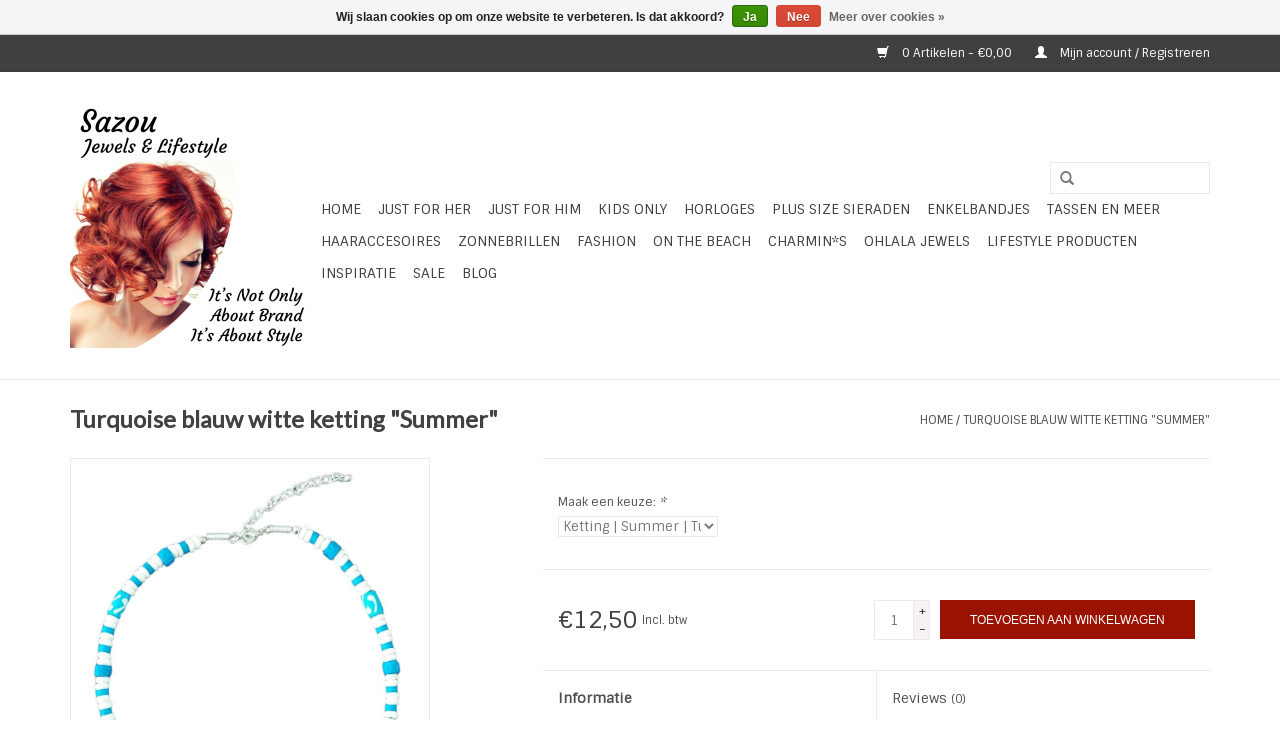

--- FILE ---
content_type: text/html;charset=utf-8
request_url: https://www.sazou.nl/ketting-summer-turquoise-blauw-wit.html
body_size: 10095
content:
<!DOCTYPE html>
<html lang="nl">
  <head>
    <meta charset="utf-8"/>
<!-- [START] 'blocks/head.rain' -->
<!--

  (c) 2008-2026 Lightspeed Netherlands B.V.
  http://www.lightspeedhq.com
  Generated: 20-01-2026 @ 08:46:12

-->
<link rel="canonical" href="https://www.sazou.nl/ketting-summer-turquoise-blauw-wit.html"/>
<link rel="alternate" href="https://www.sazou.nl/index.rss" type="application/rss+xml" title="Nieuwe producten"/>
<link href="https://cdn.webshopapp.com/assets/cookielaw.css?2025-02-20" rel="stylesheet" type="text/css"/>
<meta name="robots" content="noodp,noydir"/>
<meta name="google-site-verification" content="vcuBDoNVULlz7cNjne3otKWuZR7VcRk4JwpF9pHCrbQ"/>
<meta property="og:url" content="https://www.sazou.nl/ketting-summer-turquoise-blauw-wit.html?source=facebook"/>
<meta property="og:site_name" content="Sazou Jewels &amp; Lifestyle"/>
<meta property="og:title" content="Turquoise blauw witte ketting &quot;Summer&quot;"/>
<meta property="og:description" content="Heren ketting &quot;Summer&quot; in de zomerse kleuren turquoise blauw en wit. "/>
<meta property="og:image" content="https://cdn.webshopapp.com/shops/89252/files/425696566/turquoise-blauw-witte-ketting-summer.jpg"/>
<!--[if lt IE 9]>
<script src="https://cdn.webshopapp.com/assets/html5shiv.js?2025-02-20"></script>
<![endif]-->
<!-- [END] 'blocks/head.rain' -->
    <title>Turquoise blauw witte ketting &quot;Summer&quot; - Sazou Jewels &amp; Lifestyle</title>
    <meta name="description" content="Heren ketting &quot;Summer&quot; in de zomerse kleuren turquoise blauw en wit. " />
    <meta name="keywords" content="Turquoise, blauw, witte, ketting, &quot;Summer&quot;, Jewels &amp; Lifestyle, Sazou Jewels &amp; Lifestyle, Sazou, sazou.nl, trendy, fashion, horloges, Ernest, zonnebrillen, accessoires, woonaccessoires, portemonnee, tassen, leren, kettingen, bling bling, Colori, Coco" />
    <meta http-equiv="X-UA-Compatible" content="IE=edge,chrome=1">
    <meta name="viewport" content="width=device-width, initial-scale=1.0">
    <meta name="apple-mobile-web-app-capable" content="yes">
    <meta name="apple-mobile-web-app-status-bar-style" content="black">
    <meta property="fb:app_id" content="966242223397117"/>


    <link rel="shortcut icon" href="https://cdn.webshopapp.com/shops/89252/themes/94704/v/1285479/assets/favicon.ico?20220426224716" type="image/x-icon" />
    <link href='https://fonts.googleapis.com/css?family=Sintony:400,300,600' rel='stylesheet' type='text/css'>
    <link href='https://fonts.googleapis.com/css?family=Lato:400,300,600' rel='stylesheet' type='text/css'>
    <link rel="shortcut icon" href="https://cdn.webshopapp.com/shops/89252/themes/94704/v/1285479/assets/favicon.ico?20220426224716" type="image/x-icon" /> 
    <link rel="stylesheet" href="https://cdn.webshopapp.com/shops/89252/themes/94704/assets/bootstrap.css?20250922020508" />
    <link rel="stylesheet" href="https://cdn.webshopapp.com/shops/89252/themes/94704/assets/style.css?20250922020508" />    
    <link rel="stylesheet" href="https://cdn.webshopapp.com/shops/89252/themes/94704/assets/settings.css?20250922020508" />  
    <link rel="stylesheet" href="https://cdn.webshopapp.com/assets/gui-2-0.css?2025-02-20" />
    <link rel="stylesheet" href="https://cdn.webshopapp.com/assets/gui-responsive-2-0.css?2025-02-20" />   
    <link rel="stylesheet" href="https://cdn.webshopapp.com/shops/89252/themes/94704/assets/custom.css?20250922020508" />
    <script src="https://cdn.webshopapp.com/assets/jquery-1-9-1.js?2025-02-20"></script>
    <script src="https://cdn.webshopapp.com/assets/jquery-ui-1-10-1.js?2025-02-20"></script>
   
    <script type="text/javascript" src="https://cdn.webshopapp.com/shops/89252/themes/94704/assets/global.js?20250922020508"></script>

    <script type="text/javascript" src="https://cdn.webshopapp.com/shops/89252/themes/94704/assets/jcarousel.js?20250922020508"></script>
    <script type="text/javascript" src="https://cdn.webshopapp.com/assets/gui.js?2025-02-20"></script>
    <script type="text/javascript" src="https://cdn.webshopapp.com/assets/gui-responsive-2-0.js?2025-02-20"></script>
        
    <!--[if lt IE 9]>
    <link rel="stylesheet" href="https://cdn.webshopapp.com/shops/89252/themes/94704/assets/style-ie.css?20250922020508" />
    <![endif]-->
  </head>
  <body>  
    <header>
      <div class="topnav">
        <div class="container">
                    <div class="right">
            <a href="https://www.sazou.nl/cart/" title="Winkelwagen" class="cart"> 
              <span class="glyphicon glyphicon-shopping-cart"></span>
              0 Artikelen - €0,00
            </a>
            <a href="https://www.sazou.nl/account/" title="Mijn account" class="my-account">
              <span class="glyphicon glyphicon-user"></span>
                            Mijn account / Registreren
                          </a>
          </div>
        </div>
      </div>
      <div class="navigation container">
        <div class="align">
          <ul class="burger">
            <img src="https://cdn.webshopapp.com/shops/89252/themes/94704/assets/hamburger.png?20250922020508" width="32" height="32" alt="Menu">
          </ul>
          <div class="vertical logo">
            <a href="https://www.sazou.nl/" title="Sazou Jewels &amp; Lifestyle">
              <img src="https://cdn.webshopapp.com/shops/89252/themes/94704/v/70343/assets/logo.png?20220426224350" alt="Sazou Jewels &amp; Lifestyle" />
            </a>
          </div>
          <nav class="nonbounce desktop vertical">
            <form action="https://www.sazou.nl/search/" method="get" id="formSearch">
              <input type="text" name="q" autocomplete="off"  value=""/>
              <span onclick="$('#formSearch').submit();" title="Zoeken" class="glyphicon glyphicon-search"></span>
            </form>            
            <ul>
              <li class="item home ">
                <a class="itemLink" href="https://www.sazou.nl/">Home</a>
              </li>
                            <li class="item sub">
                <a class="itemLink" href="https://www.sazou.nl/just-for-her/" title="Just For Her ">Just For Her </a>
                                <span class="glyphicon glyphicon-play"></span>
                <ul class="subnav">
                                    <li class="subitem">
                    <a class="subitemLink" href="https://www.sazou.nl/just-for-her/armbanden-voor-haar/" title="ARMBANDEN VOOR HAAR">ARMBANDEN VOOR HAAR</a>
                                        <ul class="subnav">
                                            <li class="subitem">
                        <a class="subitemLink" href="https://www.sazou.nl/just-for-her/armbanden-voor-haar/armbanden-echt-leer/" title="Armbanden Echt Leer">Armbanden Echt Leer</a>
                      </li>
                                            <li class="subitem">
                        <a class="subitemLink" href="https://www.sazou.nl/just-for-her/armbanden-voor-haar/armbanden-natural-stones/" title="Armbanden Natural Stones">Armbanden Natural Stones</a>
                      </li>
                                            <li class="subitem">
                        <a class="subitemLink" href="https://www.sazou.nl/just-for-her/armbanden-voor-haar/armbanden-stainless-steel-edelstaal/" title="Armbanden Stainless Steel / Edelstaal">Armbanden Stainless Steel / Edelstaal</a>
                      </li>
                                            <li class="subitem">
                        <a class="subitemLink" href="https://www.sazou.nl/just-for-her/armbanden-voor-haar/armbanden-zilver/" title="Armbanden Zilver">Armbanden Zilver</a>
                      </li>
                                            <li class="subitem">
                        <a class="subitemLink" href="https://www.sazou.nl/just-for-her/armbanden-voor-haar/armbanden-overige-materialen/" title="Armbanden Overige Materialen">Armbanden Overige Materialen</a>
                      </li>
                                            <li class="subitem">
                        <a class="subitemLink" href="https://www.sazou.nl/just-for-her/armbanden-voor-haar/armbanden-plus-size/" title="Armbanden Plus Size">Armbanden Plus Size</a>
                      </li>
                                          </ul>
                                      </li>
                                    <li class="subitem">
                    <a class="subitemLink" href="https://www.sazou.nl/just-for-her/hangers-bedels-beads/" title="HANGERS, BEDELS &amp; BEADS">HANGERS, BEDELS &amp; BEADS</a>
                                      </li>
                                    <li class="subitem">
                    <a class="subitemLink" href="https://www.sazou.nl/just-for-her/kettingen/" title="KETTINGEN">KETTINGEN</a>
                                        <ul class="subnav">
                                            <li class="subitem">
                        <a class="subitemLink" href="https://www.sazou.nl/just-for-her/kettingen/kettingen-kort/" title="Kettingen Kort">Kettingen Kort</a>
                      </li>
                                            <li class="subitem">
                        <a class="subitemLink" href="https://www.sazou.nl/just-for-her/kettingen/kettingen-lang/" title="Kettingen Lang">Kettingen Lang</a>
                      </li>
                                            <li class="subitem">
                        <a class="subitemLink" href="https://www.sazou.nl/just-for-her/kettingen/kettingen-stainless-steel/" title="Kettingen Stainless Steel">Kettingen Stainless Steel</a>
                      </li>
                                            <li class="subitem">
                        <a class="subitemLink" href="https://www.sazou.nl/just-for-her/kettingen/kettingen-925-sterling-zilver/" title="Kettingen 925 Sterling Zilver">Kettingen 925 Sterling Zilver</a>
                      </li>
                                            <li class="subitem">
                        <a class="subitemLink" href="https://www.sazou.nl/just-for-her/kettingen/kettingen-op-kaart/" title="Kettingen op Kaart">Kettingen op Kaart</a>
                      </li>
                                          </ul>
                                      </li>
                                    <li class="subitem">
                    <a class="subitemLink" href="https://www.sazou.nl/just-for-her/piercings/" title="PIERCINGS">PIERCINGS</a>
                                      </li>
                                    <li class="subitem">
                    <a class="subitemLink" href="https://www.sazou.nl/just-for-her/ringen/" title="RINGEN">RINGEN</a>
                                        <ul class="subnav">
                                            <li class="subitem">
                        <a class="subitemLink" href="https://www.sazou.nl/just-for-her/ringen/bijoux-ringen/" title="Bijoux ringen">Bijoux ringen</a>
                      </li>
                                            <li class="subitem">
                        <a class="subitemLink" href="https://www.sazou.nl/just-for-her/ringen/charmins-for-women/" title="Charmin*s for Women">Charmin*s for Women</a>
                      </li>
                                            <li class="subitem">
                        <a class="subitemLink" href="https://www.sazou.nl/just-for-her/ringen/ohlala-ringen/" title="Ohlala Ringen">Ohlala Ringen</a>
                      </li>
                                            <li class="subitem">
                        <a class="subitemLink" href="https://www.sazou.nl/just-for-her/ringen/stapel-ringen/" title="Stapel ringen">Stapel ringen</a>
                      </li>
                                            <li class="subitem">
                        <a class="subitemLink" href="https://www.sazou.nl/just-for-her/ringen/stainless-steel-rvs-ringen/" title="Stainless Steel (RVS) Ringen">Stainless Steel (RVS) Ringen</a>
                      </li>
                                            <li class="subitem">
                        <a class="subitemLink" href="https://www.sazou.nl/just-for-her/ringen/zilveren-ringen/" title="Zilveren Ringen">Zilveren Ringen</a>
                      </li>
                                          </ul>
                                      </li>
                                    <li class="subitem">
                    <a class="subitemLink" href="https://www.sazou.nl/just-for-her/oorbellen/" title="Oorbellen">Oorbellen</a>
                                        <ul class="subnav">
                                            <li class="subitem">
                        <a class="subitemLink" href="https://www.sazou.nl/just-for-her/oorbellen/oorbellen-stainless-steel-rvs/" title="Oorbellen Stainless Steel (RVS) ">Oorbellen Stainless Steel (RVS) </a>
                      </li>
                                            <li class="subitem">
                        <a class="subitemLink" href="https://www.sazou.nl/just-for-her/oorbellen/oorbellen-925-sterling-zilver/" title="Oorbellen 925 Sterling Zilver">Oorbellen 925 Sterling Zilver</a>
                      </li>
                                            <li class="subitem">
                        <a class="subitemLink" href="https://www.sazou.nl/just-for-her/oorbellen/oorbellen-overige-materialen/" title="Oorbellen Overige Materialen">Oorbellen Overige Materialen</a>
                      </li>
                                            <li class="subitem">
                        <a class="subitemLink" href="https://www.sazou.nl/just-for-her/oorbellen/oorstekers/" title="Oorstekers">Oorstekers</a>
                      </li>
                                            <li class="subitem">
                        <a class="subitemLink" href="https://www.sazou.nl/just-for-her/oorbellen/oorhangers/" title="Oorhangers">Oorhangers</a>
                      </li>
                                            <li class="subitem">
                        <a class="subitemLink" href="https://www.sazou.nl/just-for-her/oorbellen/creolen/" title="Creolen">Creolen</a>
                      </li>
                                            <li class="subitem">
                        <a class="subitemLink" href="https://www.sazou.nl/just-for-her/oorbellen/double-dots/" title="Double Dots">Double Dots</a>
                      </li>
                                            <li class="subitem">
                        <a class="subitemLink" href="https://www.sazou.nl/just-for-her/oorbellen/oorclips/" title="Oorclips">Oorclips</a>
                      </li>
                                          </ul>
                                      </li>
                                    <li class="subitem">
                    <a class="subitemLink" href="https://www.sazou.nl/just-for-her/pins-en-patches/" title="Pins en Patches">Pins en Patches</a>
                                        <ul class="subnav">
                                            <li class="subitem">
                        <a class="subitemLink" href="https://www.sazou.nl/just-for-her/pins-en-patches/pins/" title="Pins">Pins</a>
                      </li>
                                            <li class="subitem">
                        <a class="subitemLink" href="https://www.sazou.nl/just-for-her/pins-en-patches/patches/" title="Patches">Patches</a>
                      </li>
                                          </ul>
                                      </li>
                                  </ul>
                              </li>
                            <li class="item sub">
                <a class="itemLink" href="https://www.sazou.nl/just-for-him/" title="Just for Him">Just for Him</a>
                                <span class="glyphicon glyphicon-play"></span>
                <ul class="subnav">
                                    <li class="subitem">
                    <a class="subitemLink" href="https://www.sazou.nl/just-for-him/armbanden-natural-stones-jfh/" title="Armbanden Natural Stones JFH">Armbanden Natural Stones JFH</a>
                                      </li>
                                    <li class="subitem">
                    <a class="subitemLink" href="https://www.sazou.nl/just-for-him/armbanden-leer-jfh/" title="Armbanden Leer JFH">Armbanden Leer JFH</a>
                                      </li>
                                    <li class="subitem">
                    <a class="subitemLink" href="https://www.sazou.nl/just-for-him/armbanden-stainless-steel-jfh/" title="Armbanden Stainless Steel JFH">Armbanden Stainless Steel JFH</a>
                                      </li>
                                    <li class="subitem">
                    <a class="subitemLink" href="https://www.sazou.nl/just-for-him/armbanden-boys/" title="Armbanden Boys">Armbanden Boys</a>
                                      </li>
                                    <li class="subitem">
                    <a class="subitemLink" href="https://www.sazou.nl/just-for-him/horloges-jfh/" title="Horloges JFH">Horloges JFH</a>
                                      </li>
                                    <li class="subitem">
                    <a class="subitemLink" href="https://www.sazou.nl/just-for-him/kettingen-jfh/" title="Kettingen JFH">Kettingen JFH</a>
                                      </li>
                                    <li class="subitem">
                    <a class="subitemLink" href="https://www.sazou.nl/just-for-him/oorbellen-en-piercings-jfh/" title="Oorbellen en Piercings JFH">Oorbellen en Piercings JFH</a>
                                      </li>
                                    <li class="subitem">
                    <a class="subitemLink" href="https://www.sazou.nl/just-for-him/ringen-jfh/" title="Ringen JFH">Ringen JFH</a>
                                      </li>
                                  </ul>
                              </li>
                            <li class="item sub">
                <a class="itemLink" href="https://www.sazou.nl/kids-only/" title="Kids Only">Kids Only</a>
                                <span class="glyphicon glyphicon-play"></span>
                <ul class="subnav">
                                    <li class="subitem">
                    <a class="subitemLink" href="https://www.sazou.nl/kids-only/armbanden-girls/" title="Armbanden Girls">Armbanden Girls</a>
                                      </li>
                                    <li class="subitem">
                    <a class="subitemLink" href="https://www.sazou.nl/kids-only/armbanden-boys/" title="Armbanden Boys">Armbanden Boys</a>
                                      </li>
                                    <li class="subitem">
                    <a class="subitemLink" href="https://www.sazou.nl/kids-only/enkelbandjes-girls-only/" title="Enkelbandjes Girls Only">Enkelbandjes Girls Only</a>
                                      </li>
                                    <li class="subitem">
                    <a class="subitemLink" href="https://www.sazou.nl/kids-only/ringen-voor-kinderen/" title="Ringen voor Kinderen">Ringen voor Kinderen</a>
                                      </li>
                                    <li class="subitem">
                    <a class="subitemLink" href="https://www.sazou.nl/kids-only/charmins-beats-brace-by-kidz/" title="Charmins Beats &amp; Brace By Kidz">Charmins Beats &amp; Brace By Kidz</a>
                                      </li>
                                    <li class="subitem">
                    <a class="subitemLink" href="https://www.sazou.nl/kids-only/haar-accessoires-voor-kinderen/" title="Haar Accessoires voor kinderen">Haar Accessoires voor kinderen</a>
                                      </li>
                                    <li class="subitem">
                    <a class="subitemLink" href="https://www.sazou.nl/kids-only/horloges-voor-kinderen/" title="Horloges voor Kinderen">Horloges voor Kinderen</a>
                                      </li>
                                    <li class="subitem">
                    <a class="subitemLink" href="https://www.sazou.nl/kids-only/kettingen-voor-kinderen/" title="Kettingen voor Kinderen">Kettingen voor Kinderen</a>
                                      </li>
                                    <li class="subitem">
                    <a class="subitemLink" href="https://www.sazou.nl/kids-only/oorbellen-voor-kinderen/" title="Oorbellen voor Kinderen">Oorbellen voor Kinderen</a>
                                      </li>
                                    <li class="subitem">
                    <a class="subitemLink" href="https://www.sazou.nl/kids-only/portemonnees-en-tasjes-voor-kinderen/" title="Portemonnees en Tasjes voor Kinderen">Portemonnees en Tasjes voor Kinderen</a>
                                      </li>
                                    <li class="subitem">
                    <a class="subitemLink" href="https://www.sazou.nl/kids-only/pins-patches/" title="Pins &amp; Patches">Pins &amp; Patches</a>
                                        <ul class="subnav">
                                            <li class="subitem">
                        <a class="subitemLink" href="https://www.sazou.nl/kids-only/pins-patches/fashion-pins/" title="Fashion Pins">Fashion Pins</a>
                      </li>
                                            <li class="subitem">
                        <a class="subitemLink" href="https://www.sazou.nl/kids-only/pins-patches/patches/" title="Patches ">Patches </a>
                      </li>
                                          </ul>
                                      </li>
                                    <li class="subitem">
                    <a class="subitemLink" href="https://www.sazou.nl/kids-only/zonnebrillen-voor-kinderen/" title="Zonnebrillen voor kinderen">Zonnebrillen voor kinderen</a>
                                      </li>
                                    <li class="subitem">
                    <a class="subitemLink" href="https://www.sazou.nl/kids-only/sale-kids-only/" title="Sale Kids Only">Sale Kids Only</a>
                                      </li>
                                  </ul>
                              </li>
                            <li class="item sub">
                <a class="itemLink" href="https://www.sazou.nl/horloges/" title="HORLOGES">HORLOGES</a>
                                <span class="glyphicon glyphicon-play"></span>
                <ul class="subnav">
                                    <li class="subitem">
                    <a class="subitemLink" href="https://www.sazou.nl/horloges/kek-unisex-horloges/" title="KEK!!!  UNISEX Horloges">KEK!!!  UNISEX Horloges</a>
                                      </li>
                                    <li class="subitem">
                    <a class="subitemLink" href="https://www.sazou.nl/horloges/womens-watches/" title="WOMEN´S WATCHES">WOMEN´S WATCHES</a>
                                        <ul class="subnav">
                                            <li class="subitem">
                        <a class="subitemLink" href="https://www.sazou.nl/horloges/womens-watches/ernest/" title="Ernest">Ernest</a>
                      </li>
                                            <li class="subitem">
                        <a class="subitemLink" href="https://www.sazou.nl/horloges/womens-watches/colori/" title="Colori">Colori</a>
                      </li>
                                            <li class="subitem">
                        <a class="subitemLink" href="https://www.sazou.nl/horloges/womens-watches/ikki/" title="IKKI">IKKI</a>
                      </li>
                                            <li class="subitem">
                        <a class="subitemLink" href="https://www.sazou.nl/horloges/womens-watches/overige-merken/" title="Overige merken">Overige merken</a>
                      </li>
                                          </ul>
                                      </li>
                                    <li class="subitem">
                    <a class="subitemLink" href="https://www.sazou.nl/horloges/mens-watches/" title="MEN´S WATCHES">MEN´S WATCHES</a>
                                        <ul class="subnav">
                                            <li class="subitem">
                        <a class="subitemLink" href="https://www.sazou.nl/horloges/mens-watches/ernest-for-him/" title="Ernest for him">Ernest for him</a>
                      </li>
                                            <li class="subitem">
                        <a class="subitemLink" href="https://www.sazou.nl/horloges/mens-watches/colori-for-him/" title="Colori for him">Colori for him</a>
                      </li>
                                            <li class="subitem">
                        <a class="subitemLink" href="https://www.sazou.nl/horloges/mens-watches/ikki-for-him/" title="IKKI for him">IKKI for him</a>
                      </li>
                                            <li class="subitem">
                        <a class="subitemLink" href="https://www.sazou.nl/horloges/mens-watches/overige-merken/" title="Overige merken">Overige merken</a>
                      </li>
                                          </ul>
                                      </li>
                                    <li class="subitem">
                    <a class="subitemLink" href="https://www.sazou.nl/horloges/watch-kortingsakties/" title="WATCH KORTINGSAKTIES">WATCH KORTINGSAKTIES</a>
                                      </li>
                                  </ul>
                              </li>
                            <li class="item sub">
                <a class="itemLink" href="https://www.sazou.nl/plus-size-sieraden/" title="Plus Size Sieraden">Plus Size Sieraden</a>
                                <span class="glyphicon glyphicon-play"></span>
                <ul class="subnav">
                                    <li class="subitem">
                    <a class="subitemLink" href="https://www.sazou.nl/plus-size-sieraden/plus-size-armbanden/" title="Plus Size Armbanden">Plus Size Armbanden</a>
                                      </li>
                                    <li class="subitem">
                    <a class="subitemLink" href="https://www.sazou.nl/plus-size-sieraden/plus-size-kettingen/" title="Plus Size Kettingen">Plus Size Kettingen</a>
                                      </li>
                                  </ul>
                              </li>
                            <li class="item">
                <a class="itemLink" href="https://www.sazou.nl/enkelbandjes/" title="Enkelbandjes">Enkelbandjes</a>
                              </li>
                            <li class="item sub">
                <a class="itemLink" href="https://www.sazou.nl/tassen-en-meer/" title="Tassen en meer">Tassen en meer</a>
                                <span class="glyphicon glyphicon-play"></span>
                <ul class="subnav">
                                    <li class="subitem">
                    <a class="subitemLink" href="https://www.sazou.nl/tassen-en-meer/bagstraps-schouderbanden/" title="Bagstraps | Schouderbanden">Bagstraps | Schouderbanden</a>
                                      </li>
                                    <li class="subitem">
                    <a class="subitemLink" href="https://www.sazou.nl/tassen-en-meer/clutches/" title="Clutches">Clutches</a>
                                      </li>
                                    <li class="subitem">
                    <a class="subitemLink" href="https://www.sazou.nl/tassen-en-meer/heuptasjes-telefoon-schoudertasjes-crossbodys/" title="Heuptasjes | Telefoon,- schoudertasjes | Crossbody&#039;s |">Heuptasjes | Telefoon,- schoudertasjes | Crossbody&#039;s |</a>
                                      </li>
                                    <li class="subitem">
                    <a class="subitemLink" href="https://www.sazou.nl/tassen-en-meer/katoenen-en-canvas-tassen/" title="Katoenen en Canvas tassen">Katoenen en Canvas tassen</a>
                                      </li>
                                    <li class="subitem">
                    <a class="subitemLink" href="https://www.sazou.nl/tassen-en-meer/ketting-tasjes-boho-ibiza/" title="Ketting Tasjes Boho Ibiza">Ketting Tasjes Boho Ibiza</a>
                                      </li>
                                    <li class="subitem">
                    <a class="subitemLink" href="https://www.sazou.nl/tassen-en-meer/leren-tassen/" title="Leren Tassen">Leren Tassen</a>
                                      </li>
                                    <li class="subitem">
                    <a class="subitemLink" href="https://www.sazou.nl/tassen-en-meer/pu-tassen/" title="PU tassen">PU tassen</a>
                                      </li>
                                    <li class="subitem">
                    <a class="subitemLink" href="https://www.sazou.nl/tassen-en-meer/portemonnees-hoesjes/" title="Portemonnees &amp; Hoesjes">Portemonnees &amp; Hoesjes</a>
                                      </li>
                                    <li class="subitem">
                    <a class="subitemLink" href="https://www.sazou.nl/tassen-en-meer/sleutel-tas-hangers/" title="Sleutel,-  &amp; Tas Hangers">Sleutel,-  &amp; Tas Hangers</a>
                                      </li>
                                    <li class="subitem">
                    <a class="subitemLink" href="https://www.sazou.nl/tassen-en-meer/strandtassen/" title="Strandtassen">Strandtassen</a>
                                      </li>
                                  </ul>
                              </li>
                            <li class="item sub">
                <a class="itemLink" href="https://www.sazou.nl/haaraccesoires/" title="Haaraccesoires">Haaraccesoires</a>
                                <span class="glyphicon glyphicon-play"></span>
                <ul class="subnav">
                                    <li class="subitem">
                    <a class="subitemLink" href="https://www.sazou.nl/haaraccesoires/hairties-elastiekjes-scrunchies/" title="Hairties / Elastiekjes / Scrunchies">Hairties / Elastiekjes / Scrunchies</a>
                                      </li>
                                    <li class="subitem">
                    <a class="subitemLink" href="https://www.sazou.nl/haaraccesoires/haarbanden-boho-ibiza/" title="Haarbanden BOHO-IBIZA">Haarbanden BOHO-IBIZA</a>
                                      </li>
                                  </ul>
                              </li>
                            <li class="item sub">
                <a class="itemLink" href="https://www.sazou.nl/zonnebrillen/" title="Zonnebrillen">Zonnebrillen</a>
                                <span class="glyphicon glyphicon-play"></span>
                <ul class="subnav">
                                    <li class="subitem">
                    <a class="subitemLink" href="https://www.sazou.nl/zonnebrillen/women/" title="Women">Women</a>
                                      </li>
                                    <li class="subitem">
                    <a class="subitemLink" href="https://www.sazou.nl/zonnebrillen/men/" title="Men">Men</a>
                                      </li>
                                    <li class="subitem">
                    <a class="subitemLink" href="https://www.sazou.nl/zonnebrillen/unisex/" title="Unisex">Unisex</a>
                                      </li>
                                    <li class="subitem">
                    <a class="subitemLink" href="https://www.sazou.nl/zonnebrillen/boys-and-girls/" title="Boys and Girls">Boys and Girls</a>
                                      </li>
                                    <li class="subitem">
                    <a class="subitemLink" href="https://www.sazou.nl/zonnebrillen/brillen-koorden-en-accessoires/" title="Brillen koorden en accessoires">Brillen koorden en accessoires</a>
                                      </li>
                                  </ul>
                              </li>
                            <li class="item sub">
                <a class="itemLink" href="https://www.sazou.nl/fashion/" title="Fashion">Fashion</a>
                                <span class="glyphicon glyphicon-play"></span>
                <ul class="subnav">
                                    <li class="subitem">
                    <a class="subitemLink" href="https://www.sazou.nl/fashion/mutsen-hoeden/" title="Mutsen &amp; Hoeden">Mutsen &amp; Hoeden</a>
                                      </li>
                                    <li class="subitem">
                    <a class="subitemLink" href="https://www.sazou.nl/fashion/handschoenen/" title="Handschoenen">Handschoenen</a>
                                      </li>
                                    <li class="subitem">
                    <a class="subitemLink" href="https://www.sazou.nl/fashion/sjaals-ponchos/" title="Sjaals / Poncho&#039;s">Sjaals / Poncho&#039;s</a>
                                      </li>
                                    <li class="subitem">
                    <a class="subitemLink" href="https://www.sazou.nl/fashion/sjaal-accessoires/" title="Sjaal accessoires">Sjaal accessoires</a>
                                      </li>
                                    <li class="subitem">
                    <a class="subitemLink" href="https://www.sazou.nl/fashion/pins-patches/" title="Pins &amp; Patches">Pins &amp; Patches</a>
                                        <ul class="subnav">
                                            <li class="subitem">
                        <a class="subitemLink" href="https://www.sazou.nl/fashion/pins-patches/pins/" title="Pins">Pins</a>
                      </li>
                                            <li class="subitem">
                        <a class="subitemLink" href="https://www.sazou.nl/fashion/pins-patches/patches/" title="Patches">Patches</a>
                      </li>
                                          </ul>
                                      </li>
                                  </ul>
                              </li>
                            <li class="item sub">
                <a class="itemLink" href="https://www.sazou.nl/on-the-beach/" title="ON THE BEACH">ON THE BEACH</a>
                                <span class="glyphicon glyphicon-play"></span>
                <ul class="subnav">
                                    <li class="subitem">
                    <a class="subitemLink" href="https://www.sazou.nl/on-the-beach/round-beach-towels/" title="Round Beach Towels">Round Beach Towels</a>
                                      </li>
                                    <li class="subitem">
                    <a class="subitemLink" href="https://www.sazou.nl/on-the-beach/zonnehoeden/" title="Zonnehoeden">Zonnehoeden</a>
                                      </li>
                                    <li class="subitem">
                    <a class="subitemLink" href="https://www.sazou.nl/on-the-beach/beach-ponchos-more/" title="Beach Poncho&#039;s &amp; More">Beach Poncho&#039;s &amp; More</a>
                                      </li>
                                    <li class="subitem">
                    <a class="subitemLink" href="https://www.sazou.nl/on-the-beach/zwembanden-en-meer/" title="Zwembanden en meer">Zwembanden en meer</a>
                                      </li>
                                  </ul>
                              </li>
                            <li class="item sub">
                <a class="itemLink" href="https://www.sazou.nl/charmins/" title="Charmin*s">Charmin*s</a>
                                <span class="glyphicon glyphicon-play"></span>
                <ul class="subnav">
                                    <li class="subitem">
                    <a class="subitemLink" href="https://www.sazou.nl/charmins/charmins-rings-for-women/" title="Charmin*s Rings for Women">Charmin*s Rings for Women</a>
                                        <ul class="subnav">
                                            <li class="subitem">
                        <a class="subitemLink" href="https://www.sazou.nl/charmins/charmins-rings-for-women/alle-charmins-ringen/" title="Alle Charmin*s Ringen">Alle Charmin*s Ringen</a>
                      </li>
                                            <li class="subitem">
                        <a class="subitemLink" href="https://www.sazou.nl/charmins/charmins-rings-for-women/xl-ringen/" title="XL Ringen">XL Ringen</a>
                      </li>
                                            <li class="subitem">
                        <a class="subitemLink" href="https://www.sazou.nl/charmins/charmins-rings-for-women/diamonds-pearls/" title="Diamonds &amp; Pearls">Diamonds &amp; Pearls</a>
                      </li>
                                            <li class="subitem">
                        <a class="subitemLink" href="https://www.sazou.nl/charmins/charmins-rings-for-women/gold-plated/" title="Gold Plated">Gold Plated</a>
                      </li>
                                            <li class="subitem">
                        <a class="subitemLink" href="https://www.sazou.nl/charmins/charmins-rings-for-women/rose-plated/" title="Rose Plated">Rose Plated</a>
                      </li>
                                            <li class="subitem">
                        <a class="subitemLink" href="https://www.sazou.nl/charmins/charmins-rings-for-women/zilveren-ringen/" title="Zilveren Ringen">Zilveren Ringen</a>
                      </li>
                                            <li class="subitem">
                        <a class="subitemLink" href="https://www.sazou.nl/charmins/charmins-rings-for-women/steel/" title="Steel">Steel</a>
                      </li>
                                            <li class="subitem">
                        <a class="subitemLink" href="https://www.sazou.nl/charmins/charmins-rings-for-women/black-plated/" title="Black Plated">Black Plated</a>
                      </li>
                                            <li class="subitem">
                        <a class="subitemLink" href="https://www.sazou.nl/charmins/charmins-rings-for-women/op-is-op/" title="Op is Op">Op is Op</a>
                      </li>
                                          </ul>
                                      </li>
                                    <li class="subitem">
                    <a class="subitemLink" href="https://www.sazou.nl/charmins/b-l-by-charmins/" title="B &amp; L By Charmin&#039;s">B &amp; L By Charmin&#039;s</a>
                                      </li>
                                    <li class="subitem">
                    <a class="subitemLink" href="https://www.sazou.nl/charmins/charmins-rings-design-by-kidz/" title="CHARMIN*S Rings Design by KIDZ">CHARMIN*S Rings Design by KIDZ</a>
                                        <ul class="subnav">
                                            <li class="subitem">
                        <a class="subitemLink" href="https://www.sazou.nl/charmins/charmins-rings-design-by-kidz/bloem/" title="Bloem">Bloem</a>
                      </li>
                                            <li class="subitem">
                        <a class="subitemLink" href="https://www.sazou.nl/charmins/charmins-rings-design-by-kidz/cubic-diamond/" title="Cubic Diamond">Cubic Diamond</a>
                      </li>
                                            <li class="subitem">
                        <a class="subitemLink" href="https://www.sazou.nl/charmins/charmins-rings-design-by-kidz/princess-diamond/" title="Princess Diamond">Princess Diamond</a>
                      </li>
                                            <li class="subitem">
                        <a class="subitemLink" href="https://www.sazou.nl/charmins/charmins-rings-design-by-kidz/kado/" title="Kado">Kado</a>
                      </li>
                                            <li class="subitem">
                        <a class="subitemLink" href="https://www.sazou.nl/charmins/charmins-rings-design-by-kidz/love/" title="Love">Love</a>
                      </li>
                                            <li class="subitem">
                        <a class="subitemLink" href="https://www.sazou.nl/charmins/charmins-rings-design-by-kidz/ster/" title="Ster">Ster</a>
                      </li>
                                            <li class="subitem">
                        <a class="subitemLink" href="https://www.sazou.nl/charmins/charmins-rings-design-by-kidz/prinses/" title="Prinses">Prinses</a>
                      </li>
                                            <li class="subitem">
                        <a class="subitemLink" href="https://www.sazou.nl/charmins/charmins-rings-design-by-kidz/round-diamonds/" title="Round Diamonds">Round Diamonds</a>
                      </li>
                                            <li class="subitem">
                        <a class="subitemLink" href="https://www.sazou.nl/charmins/charmins-rings-design-by-kidz/natural-stones/" title="Natural Stones">Natural Stones</a>
                      </li>
                                            <li class="subitem">
                        <a class="subitemLink" href="https://www.sazou.nl/charmins/charmins-rings-design-by-kidz/beestenboel/" title="Beestenboel">Beestenboel</a>
                      </li>
                                          </ul>
                                      </li>
                                    <li class="subitem">
                    <a class="subitemLink" href="https://www.sazou.nl/charmins/charmins-beads-en-brace-by-kidz/" title="Charmin*s Beads en Brace By Kidz">Charmin*s Beads en Brace By Kidz</a>
                                      </li>
                                    <li class="subitem">
                    <a class="subitemLink" href="https://www.sazou.nl/charmins/charmins-inspiratie/" title="Charmin*s Inspiratie">Charmin*s Inspiratie</a>
                                      </li>
                                  </ul>
                              </li>
                            <li class="item sub">
                <a class="itemLink" href="https://www.sazou.nl/ohlala-jewels/" title="Ohlala Jewels">Ohlala Jewels</a>
                                <span class="glyphicon glyphicon-play"></span>
                <ul class="subnav">
                                    <li class="subitem">
                    <a class="subitemLink" href="https://www.sazou.nl/ohlala-jewels/ohlala-twist-ringen/" title="Ohlala Twist Ringen">Ohlala Twist Ringen</a>
                                      </li>
                                    <li class="subitem">
                    <a class="subitemLink" href="https://www.sazou.nl/ohlala-jewels/ohlala-ringen-sets/" title="Ohlala Ringen sets">Ohlala Ringen sets</a>
                                      </li>
                                    <li class="subitem">
                    <a class="subitemLink" href="https://www.sazou.nl/ohlala-jewels/ohlala-twist-stones-new/" title="Ohlala Twist Stones New!!">Ohlala Twist Stones New!!</a>
                                      </li>
                                    <li class="subitem">
                    <a class="subitemLink" href="https://www.sazou.nl/ohlala-jewels/ohlala-twist-stones/" title="Ohlala Twist Stones">Ohlala Twist Stones</a>
                                      </li>
                                    <li class="subitem">
                    <a class="subitemLink" href="https://www.sazou.nl/ohlala-jewels/ohlala-twist-inspiraton/" title="Ohlala Twist Inspiraton">Ohlala Twist Inspiraton</a>
                                      </li>
                                  </ul>
                              </li>
                            <li class="item">
                <a class="itemLink" href="https://www.sazou.nl/lifestyle-producten/" title="LIFESTYLE PRODUCTEN">LIFESTYLE PRODUCTEN</a>
                              </li>
                            <li class="item">
                <a class="itemLink" href="https://www.sazou.nl/inspiratie/" title="INSPIRATIE">INSPIRATIE</a>
                              </li>
                            <li class="item sub">
                <a class="itemLink" href="https://www.sazou.nl/sale/" title="SALE">SALE</a>
                                <span class="glyphicon glyphicon-play"></span>
                <ul class="subnav">
                                    <li class="subitem">
                    <a class="subitemLink" href="https://www.sazou.nl/sale/bundel-kortings-producten/" title="Bundel-kortings producten">Bundel-kortings producten</a>
                                      </li>
                                    <li class="subitem">
                    <a class="subitemLink" href="https://www.sazou.nl/sale/sale-armbanden/" title="Sale Armbanden">Sale Armbanden</a>
                                      </li>
                                    <li class="subitem">
                    <a class="subitemLink" href="https://www.sazou.nl/sale/sale-kettingen/" title="Sale Kettingen">Sale Kettingen</a>
                                      </li>
                                    <li class="subitem">
                    <a class="subitemLink" href="https://www.sazou.nl/sale/sale-kleding/" title="Sale Kleding">Sale Kleding</a>
                                      </li>
                                    <li class="subitem">
                    <a class="subitemLink" href="https://www.sazou.nl/sale/sale-oorbellen/" title="Sale Oorbellen">Sale Oorbellen</a>
                                      </li>
                                    <li class="subitem">
                    <a class="subitemLink" href="https://www.sazou.nl/sale/sale-tassen-portemonnees/" title="Sale Tassen &amp; Portemonnees">Sale Tassen &amp; Portemonnees</a>
                                      </li>
                                    <li class="subitem">
                    <a class="subitemLink" href="https://www.sazou.nl/sale/sale-ringen/" title="Sale Ringen">Sale Ringen</a>
                                      </li>
                                    <li class="subitem">
                    <a class="subitemLink" href="https://www.sazou.nl/sale/sale-overige/" title="Sale Overige">Sale Overige</a>
                                      </li>
                                  </ul>
                              </li>
                                                        <li class="item sub"><a class="itemLink" href="https://www.sazou.nl/blogs/blog-sazou-jewels/" title="Blog">Blog</a>
                <ul class="subnav">
                                    <li class="subitem"><a class="subitemLink" href="https://www.sazou.nl/blogs/blog-sazou-jewels/sieraden-van-onedel-metaal-en-platings/" title="Sieraden van onedel metaal en platings">Sieraden van onedel metaal en platings</a></li>
                                    <li class="subitem"><a class="subitemLink" href="https://www.sazou.nl/blogs/blog-sazou-jewels/over-echt-leer-vegan-leer-en-pu-leer/" title="Over Echt Leer, Vegan leer en PU leer">Over Echt Leer, Vegan leer en PU leer</a></li>
                                    <li class="subitem"><a class="subitemLink" href="https://www.sazou.nl/blogs/blog-sazou-jewels/welke-maat-armband/" title="Welke maat armband?">Welke maat armband?</a></li>
                                    <li class="subitem"><a class="subitemLink" href="https://www.sazou.nl/blogs/blog-sazou-jewels/maten-herenkettingen/" title="Maten herenkettingen">Maten herenkettingen</a></li>
                                    <li class="subitem"><a class="subitemLink" href="https://www.sazou.nl/blogs/blog-sazou-jewels/hoe-jij-je-ringmaat-kan-bepalen/" title="Hoe jij je ringmaat kan bepalen">Hoe jij je ringmaat kan bepalen</a></li>
                                  </ul>
              </li>
                                                      </ul>
            <span class="glyphicon glyphicon-remove"></span>  
          </nav>
        </div>
      </div>
    </header>
    
    <div class="wrapper">
      <div class="container content">
                <div itemscope itemtype="http://data-vocabulary.org/Product">
  <div class="page-title row">
  <meta itemprop="description" content="Heren ketting &quot;Summer&quot; in de zomerse kleuren turquoise blauw en wit." />  <div class="col-sm-6 col-md-6">
    <h1 class="product-page" itemprop="name" content="Turquoise blauw witte ketting &quot;Summer&quot;">  Turquoise blauw witte ketting &quot;Summer&quot; </h1> 
      </div>
  <div class="col-sm-6 col-md-6 breadcrumbs text-right">
    <a href="https://www.sazou.nl/" title="Home">Home</a>
    
        / <a href="https://www.sazou.nl/ketting-summer-turquoise-blauw-wit.html">Turquoise blauw witte ketting &quot;Summer&quot;</a>
      </div>  
</div>
<div class="product-wrap row">
  <div class="product-img col-sm-4 col-md-4">
    <div class="zoombox">
      <div class="images"> 
        <meta itemprop="image" content="https://cdn.webshopapp.com/shops/89252/files/425696566/300x250x2/turquoise-blauw-witte-ketting-summer.jpg" />       
                <a class="zoom first" data-image-id="425696566">             
                                  <img src="https://cdn.webshopapp.com/shops/89252/files/425696566/turquoise-blauw-witte-ketting-summer.jpg" alt="Turquoise blauw witte ketting &quot;Summer&quot;">
                              </a> 
                <a class="zoom" data-image-id="425696599">             
                                  <img src="https://cdn.webshopapp.com/shops/89252/files/425696599/turquoise-blauw-witte-ketting-summer.jpg" alt="Turquoise blauw witte ketting &quot;Summer&quot;">
                              </a> 
              </div>
      
      <div class="thumbs row">
                <div class="col-xs-3 col-sm-4 col-md-4">
          <a data-image-id="425696566">
                                        <img src="https://cdn.webshopapp.com/shops/89252/files/425696566/156x164x2/turquoise-blauw-witte-ketting-summer.jpg" alt="Turquoise blauw witte ketting &quot;Summer&quot;" title="Turquoise blauw witte ketting &quot;Summer&quot;"/>
                                    </a>
        </div>
                <div class="col-xs-3 col-sm-4 col-md-4">
          <a data-image-id="425696599">
                                        <img src="https://cdn.webshopapp.com/shops/89252/files/425696599/156x164x2/turquoise-blauw-witte-ketting-summer.jpg" alt="Turquoise blauw witte ketting &quot;Summer&quot;" title="Turquoise blauw witte ketting &quot;Summer&quot;"/>
                                    </a>
        </div>
              </div>  
    </div>
  </div>
 
  <div itemprop="offerDetails" itemscope itemtype="http://data-vocabulary.org/Offer" class="product-info col-sm-8 col-md-7 col-md-offset-1"> 
    <meta itemprop="price" content="12,50" />
    <meta itemprop="currency" content="EUR" />
          <meta itemprop="availability" content="in_stock" />
      <meta itemprop="quantity" content="8" />
          
    <form action="https://www.sazou.nl/cart/add/281084855/" id="product_configure_form" method="post">
            <div class="product-option row">
        <div class="col-md-12">
          <input type="hidden" name="bundle_id" id="product_configure_bundle_id" value="">
<div class="product-configure">
  <div class="product-configure-variants"  aria-label="Select an option of the product. This will reload the page to show the new option." role="region">
    <label for="product_configure_variants">Maak een keuze: <em aria-hidden="true">*</em></label>
    <select name="variant" id="product_configure_variants" onchange="document.getElementById('product_configure_form').action = 'https://www.sazou.nl/product/variants/142333307/'; document.getElementById('product_configure_form').submit();" aria-required="true">
      <option value="281084855" selected="selected">Ketting | Summer | Turquoise Blauw | Wit - €12,50</option>
    </select>
    <div class="product-configure-clear"></div>
  </div>
</div>

        </div>
      </div>
            <div class="product-price row">
        <div class="price-wrap col-xs-5 col-md-5"> 
                    <span class="price">€12,50</span> 
          <small class="price-tax">Incl. btw</small>   
        </div>
        <div class="cart col-xs-7 col-md-7"> 
          <div class="cart">
                        <input type="text" name="quantity" value="1" />
            <div class="change">
              <a href="javascript:;" onclick="updateQuantity('up');" class="up">+</a>
              <a href="javascript:;" onclick="updateQuantity('down');" class="down">-</a>
            </div>
            <a href="javascript:;" onclick="$('#product_configure_form').submit();" class="btn glyphicon glyphicon-shopping-cart" title="Toevoegen aan winkelwagen" >
              <span>Toevoegen aan winkelwagen</span>
            </a>
                      </div>
        </div>
      </div>
    </form>   

    <div class="product-tabs row">
      <div class="tabs">
        <ul>
          <li class="active col-2 information"><a rel="info" href="#">Informatie</a></li>
                    <li class="col-2 reviews"><a rel="reviews" href="#">Reviews <small>(0)</small></a></li>        </ul>
      </div>                    
      <div class="tabsPages">
        <div class="page info active">
                    <table class="details">
                        <tr>
              <td>Artikelnummer:</td>
              <td>KET 50731</td>
            </tr>
                                                 <tr>
              <td>Beschikbaarheid:</td>
              <td><span class="in-stock">Op voorraad</span>
                              </td>
            </tr>
                                    <tr>
              <td>Levertijd:</td>
              <td>Maandag t/m vrijdag voor 15.00 uur besteld. Binnen 24 uur verzonden</td>
            </tr>
                                  </table>
         
          
                    <div class="clearfix"></div>
          
          <p>Heren ketting "Summer" in de zomerse kleuren turquoise blauw en wit. De ketting heeft een verlengkettinkje en een karabijnslotje.</p>
<p>* Soort: Ketting | Surfketting | Herenketting<br />* Lengte: 48 cm +  7 cm verlengkettinkje<br />* Kraal grootte: 7 mm <br />* Kleuren: Turquoise Blauw | Wit | Zilver<br />* Materiaal: Kralen | Metaal Zilver Plated<br />* Nikkelvrij</p>
          
                    
        </div>
        
        <div itemscope itemtype="http://schema.org/AggregateRating" class="page reviews">
                    
          <div class="bottom">
            <div class="right">
              <a href="https://www.sazou.nl/account/review/142333307/">Je beoordeling toevoegen</a>
            </div>
            <span itemprop="ratingValue">0</span> sterren op basis van <span itemprop="ratingCount">0</span> beoordelingen
            <meta itemprop="bestRating" content="5"/>
            <meta itemprop="worstRating" content="0"/>
          </div>          
        </div>
      </div>
    </div>
  </div>
</div>
<div class="product-actions row">
  <div class="social-media col-xs-12 col-md-4">
                        
  </div>
  <div class="col-md-7 col-md-offset-1 ">
    <div class="tags-actions row">
      <div class="tags col-md-4">
                      </div>
      <div class="actions col-md-8 text-right">
        <a href="https://www.sazou.nl/account/wishlistAdd/142333307/" title="Aan verlanglijst toevoegen">
          Aan verlanglijst toevoegen
        </a> / 
        <a href="https://www.sazou.nl/compare/add/281084855/" title="Toevoegen om te vergelijken">
          Toevoegen om te vergelijken
        </a> / 
                <a href="#" onclick="window.print(); return false;" title="Afdrukken">
          Afdrukken
        </a>
      </div>      
    </div>
  </div>    
</div>

   
  
</div>


<script src="https://cdn.webshopapp.com/shops/89252/themes/94704/assets/jquery-zoom-min.js?20250922020508" type="text/javascript"></script>
<script type="text/javascript">
function updateQuantity(way){
    var quantity = parseInt($('.cart input').val());

    if (way == 'up'){
        if (quantity < 8){
            quantity++;
        } else {
            quantity = 8;
        }
    } else {
        if (quantity > 1){
            quantity--;
        } else {
            quantity = 1;
        }
    }

    $('.cart input').val(quantity);
}
</script>      </div>
      
      <footer>
        <hr class="full-width" />
        <div class="container">
          <div class="social row">
                        <div class="newsletter col-xs-12 col-sm-7 col-md-7">
              <span class="title">Meld je aan voor onze nieuwsbrief:</span>
              <form id="formNewsletter" action="https://www.sazou.nl/account/newsletter/" method="post">
                <input type="hidden" name="key" value="9a043baf05822f700939218510c054ca" />
                <input type="text" name="email" id="formNewsletterEmail" value="" placeholder="E-mail"/>
                <a class="btn glyphicon glyphicon-send" href="#" onclick="$('#formNewsletter').submit(); return false;" title="Abonneer" ><span>Abonneer</span></a>
              </form>
            </div>
                            <div class="social-media col-xs-12 col-md-12  col-sm-5 col-md-5 text-right">
              <a href="https://www.facebook.com/SazouJewels/" class="social-icon facebook" target="_blank"></a>              <a href="https://twitter.com/sazou_sieraden" class="social-icon twitter" target="_blank"></a>                            <a href="https://nl.pinterest.com/SazouJewels/" class="social-icon pinterest" target="_blank"></a>                                          <a href="https://www.instagram.com/sazoujewels/" class="social-icon instagram" target="_blank" title="Instagram Sazou Jewels &amp; Lifestyle"></a>              
            </div>
                      </div>
          <hr class="full-width" />
          <div class="links row">
            <div class="col-xs-12 col-sm-3 col-md-3">
                <label class="collapse" for="_1">
                  <strong>Klantenservice</strong>
                  <span class="glyphicon glyphicon-chevron-down hidden-sm hidden-md hidden-lg"></span></label>
                    <input class="collapse_input hidden-md hidden-lg hidden-sm" id="_1" type="checkbox">
                    <div class="list">
  
                  <ul class="no-underline no-list-style">
                                                <li><a href="https://www.sazou.nl/service/about/" title="About  Sazou Jewels and Lifestyle" >About  Sazou Jewels and Lifestyle</a>
                        </li>
                                                <li><a href="https://www.sazou.nl/service/general-terms-conditions/" title="Algemene voorwaarden" >Algemene voorwaarden</a>
                        </li>
                                                <li><a href="https://www.sazou.nl/service/aanvullende-garantievoorwaarden/" title="Aanvullende (garantie) voorwaarden" >Aanvullende (garantie) voorwaarden</a>
                        </li>
                                                <li><a href="https://www.sazou.nl/service/privacy-policy/" title="Privacy Policy" >Privacy Policy</a>
                        </li>
                                                <li><a href="https://www.sazou.nl/service/payment-methods/" title="Betaalmethoden" >Betaalmethoden</a>
                        </li>
                                                <li><a href="https://www.sazou.nl/service/" title="Klantenservice &amp; Contact" >Klantenservice &amp; Contact</a>
                        </li>
                                                <li><a href="https://www.sazou.nl/service/shipping-returns/" title="Verzenden" >Verzenden</a>
                        </li>
                                                <li><a href="https://www.sazou.nl/service/retourneren/" title="Retourneren" >Retourneren</a>
                        </li>
                                                <li><a href="https://www.sazou.nl/sitemap/" title="Sitemap" >Sitemap</a>
                        </li>
                                                <li><a href="https://www.sazou.nl/service/weetjes/" title="Weetjes" >Weetjes</a>
                        </li>
                                                <li><a href="https://www.sazou.nl/service/actievoorwaarden/" title="ACTIES &amp; VOORWAARDEN" >ACTIES &amp; VOORWAARDEN</a>
                        </li>
                                                <li><a href="https://www.sazou.nl/service/linkpartners/" title="Linkpartners" >Linkpartners</a>
                        </li>
                                                <li><a href="https://www.sazou.nl/service/opmeten-armbanden/" title="Opmeten Armbanden" >Opmeten Armbanden</a>
                        </li>
                                            </ul>
                  </div> 
             
            </div>     
       
            
            <div class="col-xs-12 col-sm-3 col-md-3">
          <label class="collapse" for="_2">
                  <strong>Producten</strong>
                  <span class="glyphicon glyphicon-chevron-down hidden-sm hidden-md hidden-lg"></span></label>
                    <input class="collapse_input hidden-md hidden-lg hidden-sm" id="_2" type="checkbox">
                    <div class="list">
              <ul>
                <li><a href="https://www.sazou.nl/collection/" title="Alle producten">Alle producten</a></li>
                <li><a href="https://www.sazou.nl/collection/?sort=newest" title="Nieuwe producten">Nieuwe producten</a></li>
                <li><a href="https://www.sazou.nl/collection/offers/" title="Aanbiedingen">Aanbiedingen</a></li>
                                <li><a href="https://www.sazou.nl/tags/" title="Tags">Tags</a></li>                <li><a href="https://www.sazou.nl/index.rss" title="RSS-feed">RSS-feed</a></li>
              </ul>
            </div>
            </div>
            
            <div class="col-xs-12 col-sm-3 col-md-3">
              <label class="collapse" for="_3">
                  <strong>
                                Mijn account
                              </strong>
                  <span class="glyphicon glyphicon-chevron-down hidden-sm hidden-md hidden-lg"></span></label>
                    <input class="collapse_input hidden-md hidden-lg hidden-sm" id="_3" type="checkbox">
                    <div class="list">
            
           
              <ul>
                                <li><a href="https://www.sazou.nl/account/" title="Registreren">Registreren</a></li>
                                <li><a href="https://www.sazou.nl/account/orders/" title="Mijn bestellingen">Mijn bestellingen</a></li>
                <li><a href="https://www.sazou.nl/account/tickets/" title="Mijn tickets">Mijn tickets</a></li>
                <li><a href="https://www.sazou.nl/account/wishlist/" title="Mijn verlanglijst">Mijn verlanglijst</a></li>
                              </ul>
            </div>
            </div>
            <div class="col-xs-12 col-sm-3 col-md-3">
                 <label class="collapse" for="_4">
                  <strong>Sazou Jewels & Lifestyle  Dordrecht </strong>
                  <span class="glyphicon glyphicon-chevron-down hidden-sm hidden-md hidden-lg"></span></label>
                    <input class="collapse_input hidden-md hidden-lg hidden-sm" id="_4" type="checkbox">
                    <div class="list">
              
              
              
              <span class="contact-description">KvK 6497 54 87</span>                                          <div class="contact">
                <span class="glyphicon glyphicon-envelope"></span>
                <a href="/cdn-cgi/l/email-protection#375e5951587744564d584219595b" title="Email"><span class="__cf_email__" data-cfemail="acc5c2cac3ecdfcdd6c3d982c2c0">[email&#160;protected]</span></a>
              </div>
                            </div>
              
                                                        <div class="hallmarks">
                                <a href="http://www.thuisvergelijken.nl" title="Thuisvergelijken.nl" target="_blank">
                                    <img src="https://static.webshopapp.com/shops/089252/files/098744621/aangesloten-bij-breed.png" alt="Thuisvergelijken.nl" title="Thuisvergelijken.nl" />
                                  </a>
                                <a href="http://www.keurmerk.info/Leden-en-Partners/Lid-Details/11987?s=1" title="Webshop Keurmerk" target="_blank">
                                    <img src="https://static.webshopapp.com/shops/089252/files/088466768/webshopkeurmerk-ls1-small.png" alt="Webshop Keurmerk" title="Webshop Keurmerk" />
                                  </a>
                 
              </div>
                          </div>
          </div>
          <hr class="full-width" />
        </div>
        <div class="copyright-payment">
          <div class="container">
            <div class="row">
              <div class="copyright col-md-6">
                &copy; Copyright 2026 Sazou Jewels &amp; Lifestyle - 
                                Powered by
                                <a href="https://www.lightspeedhq.nl/" title="Lightspeed" target="_blank">Lightspeed</a>
                                                              </div>
              <div class="payments col-md-6 text-right">
                                <a href="https://www.sazou.nl/service/payment-methods/" title="Betaalmethoden">
                  <img src="https://cdn.webshopapp.com/assets/icon-payment-ideal.png?2025-02-20" alt="iDEAL" />
                </a>
                                <a href="https://www.sazou.nl/service/payment-methods/" title="Betaalmethoden">
                  <img src="https://cdn.webshopapp.com/assets/icon-payment-banktransfer.png?2025-02-20" alt="Bank transfer" />
                </a>
                                <a href="https://www.sazou.nl/service/payment-methods/" title="Betaalmethoden">
                  <img src="https://cdn.webshopapp.com/assets/icon-payment-cash.png?2025-02-20" alt="Cash" />
                </a>
                                <a href="https://www.sazou.nl/service/payment-methods/" title="Betaalmethoden">
                  <img src="https://cdn.webshopapp.com/assets/icon-payment-mistercash.png?2025-02-20" alt="Bancontact" />
                </a>
                                <a href="https://www.sazou.nl/service/payment-methods/" title="Betaalmethoden">
                  <img src="https://cdn.webshopapp.com/assets/icon-payment-belfius.png?2025-02-20" alt="Belfius" />
                </a>
                                <a href="https://www.sazou.nl/service/payment-methods/" title="Betaalmethoden">
                  <img src="https://cdn.webshopapp.com/assets/icon-payment-kbc.png?2025-02-20" alt="KBC" />
                </a>
                                <a href="https://www.sazou.nl/service/payment-methods/" title="Betaalmethoden">
                  <img src="https://cdn.webshopapp.com/assets/icon-payment-giropay.png?2025-02-20" alt="Giropay" />
                </a>
                                <a href="https://www.sazou.nl/service/payment-methods/" title="Betaalmethoden">
                  <img src="https://cdn.webshopapp.com/assets/icon-payment-klarnapaylater.png?2025-02-20" alt="Klarna Pay Later" />
                </a>
                              </div>
            </div>
          </div>
        </div>
      </footer>
    </div>
    <!-- [START] 'blocks/body.rain' -->
<script data-cfasync="false" src="/cdn-cgi/scripts/5c5dd728/cloudflare-static/email-decode.min.js"></script><script>
(function () {
  var s = document.createElement('script');
  s.type = 'text/javascript';
  s.async = true;
  s.src = 'https://www.sazou.nl/services/stats/pageview.js?product=142333307&hash=96d3';
  ( document.getElementsByTagName('head')[0] || document.getElementsByTagName('body')[0] ).appendChild(s);
})();
</script>
  
<!-- Global site tag (gtag.js) - Google Analytics -->
<script async src="https://www.googletagmanager.com/gtag/js?id=G-C32V0X2ZP6"></script>
<script>
    window.dataLayer = window.dataLayer || [];
    function gtag(){dataLayer.push(arguments);}

        gtag('consent', 'default', {"ad_storage":"denied","ad_user_data":"denied","ad_personalization":"denied","analytics_storage":"denied","region":["AT","BE","BG","CH","GB","HR","CY","CZ","DK","EE","FI","FR","DE","EL","HU","IE","IT","LV","LT","LU","MT","NL","PL","PT","RO","SK","SI","ES","SE","IS","LI","NO","CA-QC"]});
    
    gtag('js', new Date());
    gtag('config', 'G-C32V0X2ZP6', {
        'currency': 'EUR',
                'country': 'NL'
    });

        gtag('event', 'view_item', {"items":[{"item_id":281084855,"item_name":"Ketting | Turquoise Blauw | Wit","currency":"EUR","item_brand":"","item_variant":"Ketting | Summer | Turquoise Blauw | Wit","price":12.5,"quantity":1,"item_category":"Kettingen JFH","item_category2":"Just For Her ","item_category3":"KETTINGEN","item_category4":"Kettingen Kort","item_category5":"Just for Him"}],"currency":"EUR","value":12.5});
    </script>
<script>
(function () {
  var s = document.createElement('script');
  s.type = 'text/javascript';
  s.async = true;
  s.src = 'https://apps.vivaio.nu/shareme/get-js/89252.js';
  ( document.getElementsByTagName('head')[0] || document.getElementsByTagName('body')[0] ).appendChild(s);
})();
</script>
<script>
<!-- start BKPlatform -->
(function (doc, scriptPath, apiKey) {
        var sc, node, today=new Date(),dd=today.getDate(),mm=today.getMonth()+1,yyyy=today.getFullYear();if(dd<10)dd='0'+dd;if(mm<10)mm='0'+mm;today=yyyy+mm+dd;
        window.BKShopApiKey =  apiKey;
        // Load base script tag
        sc = doc.createElement("script");
        sc.type = "text/javascript";
        sc.async = !0;
        sc.src = scriptPath + '?' + today;
        node = doc.getElementsByTagName("script")[0];
        node.parentNode.insertBefore(sc, node);
})(document, 'https://sdk.beeketing.com/js/beeketing.js', 'a9daa6d0ab4298248548df9a071e0f1c');
<!-- end BKPlatform -->
</script>
<script>
<!-- start BKPlatform -->
var bkRawUrl = function(){return window.location.href}();
(function (doc, scriptPath, apiKey) {
        var sc, node, today=new Date(),dd=today.getDate(),mm=today.getMonth()+1,yyyy=today.getFullYear();if(dd<10)dd='0'+dd;if(mm<10)mm='0'+mm;today=yyyy+mm+dd;
        window.BKShopApiKey =  apiKey;
        // Load base script tag
        sc = doc.createElement("script");
        sc.type = "text/javascript";
        sc.async = !0;
        sc.src = scriptPath + '?' + today;
        node = doc.getElementsByTagName("script")[0];
        node.parentNode.insertBefore(sc, node);
})(document, 'https://sdk.beeketing.com/js/beeketing.js', 'a9daa6d0ab4298248548df9a071e0f1c');
<!-- end BKPlatform -->
</script>
  <div class="wsa-cookielaw">
            Wij slaan cookies op om onze website te verbeteren. Is dat akkoord?
      <a href="https://www.sazou.nl/cookielaw/optIn/" class="wsa-cookielaw-button wsa-cookielaw-button-green" rel="nofollow" title="Ja">Ja</a>
      <a href="https://www.sazou.nl/cookielaw/optOut/" class="wsa-cookielaw-button wsa-cookielaw-button-red" rel="nofollow" title="Nee">Nee</a>
      <a href="https://www.sazou.nl/service/privacy-policy/" class="wsa-cookielaw-link" rel="nofollow" title="Meer over cookies">Meer over cookies &raquo;</a>
      </div>
<!-- [END] 'blocks/body.rain' -->
  </body>

</html>

--- FILE ---
content_type: text/javascript;charset=utf-8
request_url: https://www.sazou.nl/services/stats/pageview.js?product=142333307&hash=96d3
body_size: -412
content:
// SEOshop 20-01-2026 08:46:14